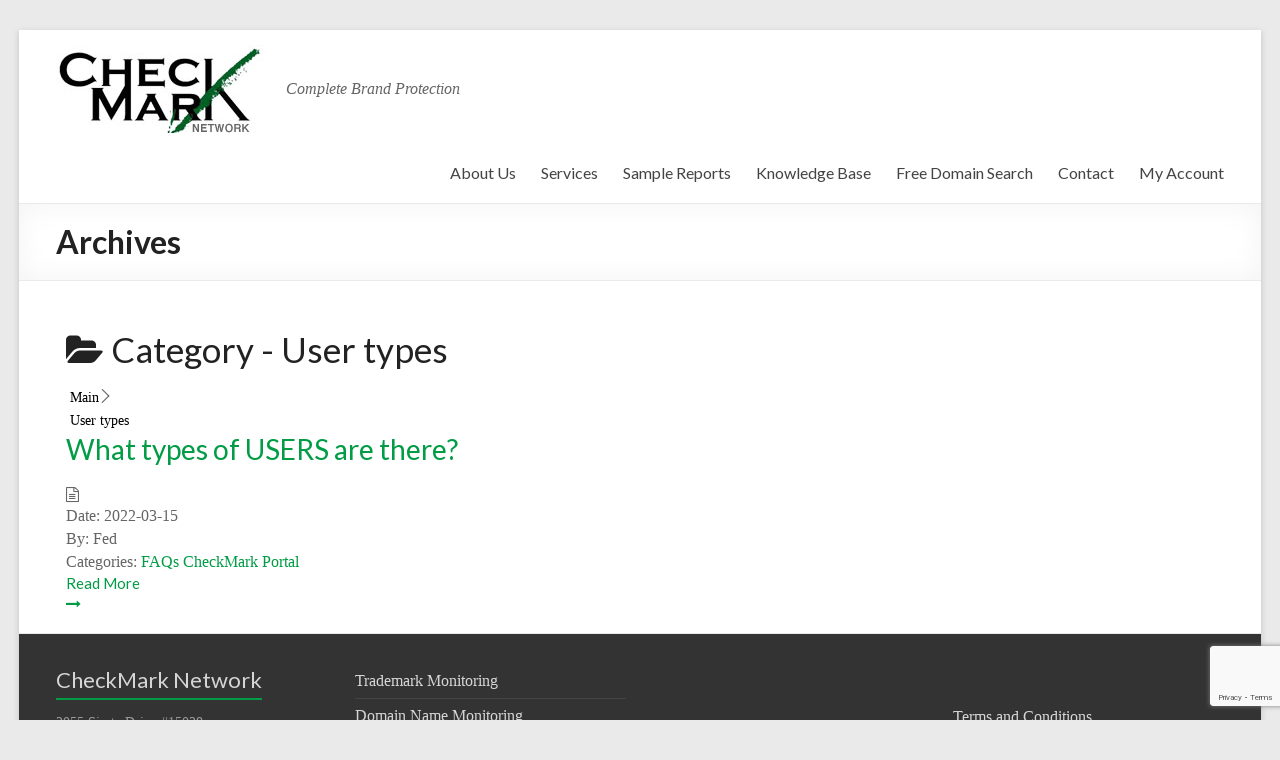

--- FILE ---
content_type: text/html; charset=utf-8
request_url: https://www.google.com/recaptcha/api2/anchor?ar=1&k=6LfqG7IUAAAAACMn26gtHE7-bhLl3x63OHkFkYxo&co=aHR0cHM6Ly93d3cuY2hlY2ttYXJrbmV0d29yay5jb206NDQz&hl=en&v=PoyoqOPhxBO7pBk68S4YbpHZ&size=invisible&anchor-ms=20000&execute-ms=30000&cb=buq3ujjwxjb3
body_size: 48672
content:
<!DOCTYPE HTML><html dir="ltr" lang="en"><head><meta http-equiv="Content-Type" content="text/html; charset=UTF-8">
<meta http-equiv="X-UA-Compatible" content="IE=edge">
<title>reCAPTCHA</title>
<style type="text/css">
/* cyrillic-ext */
@font-face {
  font-family: 'Roboto';
  font-style: normal;
  font-weight: 400;
  font-stretch: 100%;
  src: url(//fonts.gstatic.com/s/roboto/v48/KFO7CnqEu92Fr1ME7kSn66aGLdTylUAMa3GUBHMdazTgWw.woff2) format('woff2');
  unicode-range: U+0460-052F, U+1C80-1C8A, U+20B4, U+2DE0-2DFF, U+A640-A69F, U+FE2E-FE2F;
}
/* cyrillic */
@font-face {
  font-family: 'Roboto';
  font-style: normal;
  font-weight: 400;
  font-stretch: 100%;
  src: url(//fonts.gstatic.com/s/roboto/v48/KFO7CnqEu92Fr1ME7kSn66aGLdTylUAMa3iUBHMdazTgWw.woff2) format('woff2');
  unicode-range: U+0301, U+0400-045F, U+0490-0491, U+04B0-04B1, U+2116;
}
/* greek-ext */
@font-face {
  font-family: 'Roboto';
  font-style: normal;
  font-weight: 400;
  font-stretch: 100%;
  src: url(//fonts.gstatic.com/s/roboto/v48/KFO7CnqEu92Fr1ME7kSn66aGLdTylUAMa3CUBHMdazTgWw.woff2) format('woff2');
  unicode-range: U+1F00-1FFF;
}
/* greek */
@font-face {
  font-family: 'Roboto';
  font-style: normal;
  font-weight: 400;
  font-stretch: 100%;
  src: url(//fonts.gstatic.com/s/roboto/v48/KFO7CnqEu92Fr1ME7kSn66aGLdTylUAMa3-UBHMdazTgWw.woff2) format('woff2');
  unicode-range: U+0370-0377, U+037A-037F, U+0384-038A, U+038C, U+038E-03A1, U+03A3-03FF;
}
/* math */
@font-face {
  font-family: 'Roboto';
  font-style: normal;
  font-weight: 400;
  font-stretch: 100%;
  src: url(//fonts.gstatic.com/s/roboto/v48/KFO7CnqEu92Fr1ME7kSn66aGLdTylUAMawCUBHMdazTgWw.woff2) format('woff2');
  unicode-range: U+0302-0303, U+0305, U+0307-0308, U+0310, U+0312, U+0315, U+031A, U+0326-0327, U+032C, U+032F-0330, U+0332-0333, U+0338, U+033A, U+0346, U+034D, U+0391-03A1, U+03A3-03A9, U+03B1-03C9, U+03D1, U+03D5-03D6, U+03F0-03F1, U+03F4-03F5, U+2016-2017, U+2034-2038, U+203C, U+2040, U+2043, U+2047, U+2050, U+2057, U+205F, U+2070-2071, U+2074-208E, U+2090-209C, U+20D0-20DC, U+20E1, U+20E5-20EF, U+2100-2112, U+2114-2115, U+2117-2121, U+2123-214F, U+2190, U+2192, U+2194-21AE, U+21B0-21E5, U+21F1-21F2, U+21F4-2211, U+2213-2214, U+2216-22FF, U+2308-230B, U+2310, U+2319, U+231C-2321, U+2336-237A, U+237C, U+2395, U+239B-23B7, U+23D0, U+23DC-23E1, U+2474-2475, U+25AF, U+25B3, U+25B7, U+25BD, U+25C1, U+25CA, U+25CC, U+25FB, U+266D-266F, U+27C0-27FF, U+2900-2AFF, U+2B0E-2B11, U+2B30-2B4C, U+2BFE, U+3030, U+FF5B, U+FF5D, U+1D400-1D7FF, U+1EE00-1EEFF;
}
/* symbols */
@font-face {
  font-family: 'Roboto';
  font-style: normal;
  font-weight: 400;
  font-stretch: 100%;
  src: url(//fonts.gstatic.com/s/roboto/v48/KFO7CnqEu92Fr1ME7kSn66aGLdTylUAMaxKUBHMdazTgWw.woff2) format('woff2');
  unicode-range: U+0001-000C, U+000E-001F, U+007F-009F, U+20DD-20E0, U+20E2-20E4, U+2150-218F, U+2190, U+2192, U+2194-2199, U+21AF, U+21E6-21F0, U+21F3, U+2218-2219, U+2299, U+22C4-22C6, U+2300-243F, U+2440-244A, U+2460-24FF, U+25A0-27BF, U+2800-28FF, U+2921-2922, U+2981, U+29BF, U+29EB, U+2B00-2BFF, U+4DC0-4DFF, U+FFF9-FFFB, U+10140-1018E, U+10190-1019C, U+101A0, U+101D0-101FD, U+102E0-102FB, U+10E60-10E7E, U+1D2C0-1D2D3, U+1D2E0-1D37F, U+1F000-1F0FF, U+1F100-1F1AD, U+1F1E6-1F1FF, U+1F30D-1F30F, U+1F315, U+1F31C, U+1F31E, U+1F320-1F32C, U+1F336, U+1F378, U+1F37D, U+1F382, U+1F393-1F39F, U+1F3A7-1F3A8, U+1F3AC-1F3AF, U+1F3C2, U+1F3C4-1F3C6, U+1F3CA-1F3CE, U+1F3D4-1F3E0, U+1F3ED, U+1F3F1-1F3F3, U+1F3F5-1F3F7, U+1F408, U+1F415, U+1F41F, U+1F426, U+1F43F, U+1F441-1F442, U+1F444, U+1F446-1F449, U+1F44C-1F44E, U+1F453, U+1F46A, U+1F47D, U+1F4A3, U+1F4B0, U+1F4B3, U+1F4B9, U+1F4BB, U+1F4BF, U+1F4C8-1F4CB, U+1F4D6, U+1F4DA, U+1F4DF, U+1F4E3-1F4E6, U+1F4EA-1F4ED, U+1F4F7, U+1F4F9-1F4FB, U+1F4FD-1F4FE, U+1F503, U+1F507-1F50B, U+1F50D, U+1F512-1F513, U+1F53E-1F54A, U+1F54F-1F5FA, U+1F610, U+1F650-1F67F, U+1F687, U+1F68D, U+1F691, U+1F694, U+1F698, U+1F6AD, U+1F6B2, U+1F6B9-1F6BA, U+1F6BC, U+1F6C6-1F6CF, U+1F6D3-1F6D7, U+1F6E0-1F6EA, U+1F6F0-1F6F3, U+1F6F7-1F6FC, U+1F700-1F7FF, U+1F800-1F80B, U+1F810-1F847, U+1F850-1F859, U+1F860-1F887, U+1F890-1F8AD, U+1F8B0-1F8BB, U+1F8C0-1F8C1, U+1F900-1F90B, U+1F93B, U+1F946, U+1F984, U+1F996, U+1F9E9, U+1FA00-1FA6F, U+1FA70-1FA7C, U+1FA80-1FA89, U+1FA8F-1FAC6, U+1FACE-1FADC, U+1FADF-1FAE9, U+1FAF0-1FAF8, U+1FB00-1FBFF;
}
/* vietnamese */
@font-face {
  font-family: 'Roboto';
  font-style: normal;
  font-weight: 400;
  font-stretch: 100%;
  src: url(//fonts.gstatic.com/s/roboto/v48/KFO7CnqEu92Fr1ME7kSn66aGLdTylUAMa3OUBHMdazTgWw.woff2) format('woff2');
  unicode-range: U+0102-0103, U+0110-0111, U+0128-0129, U+0168-0169, U+01A0-01A1, U+01AF-01B0, U+0300-0301, U+0303-0304, U+0308-0309, U+0323, U+0329, U+1EA0-1EF9, U+20AB;
}
/* latin-ext */
@font-face {
  font-family: 'Roboto';
  font-style: normal;
  font-weight: 400;
  font-stretch: 100%;
  src: url(//fonts.gstatic.com/s/roboto/v48/KFO7CnqEu92Fr1ME7kSn66aGLdTylUAMa3KUBHMdazTgWw.woff2) format('woff2');
  unicode-range: U+0100-02BA, U+02BD-02C5, U+02C7-02CC, U+02CE-02D7, U+02DD-02FF, U+0304, U+0308, U+0329, U+1D00-1DBF, U+1E00-1E9F, U+1EF2-1EFF, U+2020, U+20A0-20AB, U+20AD-20C0, U+2113, U+2C60-2C7F, U+A720-A7FF;
}
/* latin */
@font-face {
  font-family: 'Roboto';
  font-style: normal;
  font-weight: 400;
  font-stretch: 100%;
  src: url(//fonts.gstatic.com/s/roboto/v48/KFO7CnqEu92Fr1ME7kSn66aGLdTylUAMa3yUBHMdazQ.woff2) format('woff2');
  unicode-range: U+0000-00FF, U+0131, U+0152-0153, U+02BB-02BC, U+02C6, U+02DA, U+02DC, U+0304, U+0308, U+0329, U+2000-206F, U+20AC, U+2122, U+2191, U+2193, U+2212, U+2215, U+FEFF, U+FFFD;
}
/* cyrillic-ext */
@font-face {
  font-family: 'Roboto';
  font-style: normal;
  font-weight: 500;
  font-stretch: 100%;
  src: url(//fonts.gstatic.com/s/roboto/v48/KFO7CnqEu92Fr1ME7kSn66aGLdTylUAMa3GUBHMdazTgWw.woff2) format('woff2');
  unicode-range: U+0460-052F, U+1C80-1C8A, U+20B4, U+2DE0-2DFF, U+A640-A69F, U+FE2E-FE2F;
}
/* cyrillic */
@font-face {
  font-family: 'Roboto';
  font-style: normal;
  font-weight: 500;
  font-stretch: 100%;
  src: url(//fonts.gstatic.com/s/roboto/v48/KFO7CnqEu92Fr1ME7kSn66aGLdTylUAMa3iUBHMdazTgWw.woff2) format('woff2');
  unicode-range: U+0301, U+0400-045F, U+0490-0491, U+04B0-04B1, U+2116;
}
/* greek-ext */
@font-face {
  font-family: 'Roboto';
  font-style: normal;
  font-weight: 500;
  font-stretch: 100%;
  src: url(//fonts.gstatic.com/s/roboto/v48/KFO7CnqEu92Fr1ME7kSn66aGLdTylUAMa3CUBHMdazTgWw.woff2) format('woff2');
  unicode-range: U+1F00-1FFF;
}
/* greek */
@font-face {
  font-family: 'Roboto';
  font-style: normal;
  font-weight: 500;
  font-stretch: 100%;
  src: url(//fonts.gstatic.com/s/roboto/v48/KFO7CnqEu92Fr1ME7kSn66aGLdTylUAMa3-UBHMdazTgWw.woff2) format('woff2');
  unicode-range: U+0370-0377, U+037A-037F, U+0384-038A, U+038C, U+038E-03A1, U+03A3-03FF;
}
/* math */
@font-face {
  font-family: 'Roboto';
  font-style: normal;
  font-weight: 500;
  font-stretch: 100%;
  src: url(//fonts.gstatic.com/s/roboto/v48/KFO7CnqEu92Fr1ME7kSn66aGLdTylUAMawCUBHMdazTgWw.woff2) format('woff2');
  unicode-range: U+0302-0303, U+0305, U+0307-0308, U+0310, U+0312, U+0315, U+031A, U+0326-0327, U+032C, U+032F-0330, U+0332-0333, U+0338, U+033A, U+0346, U+034D, U+0391-03A1, U+03A3-03A9, U+03B1-03C9, U+03D1, U+03D5-03D6, U+03F0-03F1, U+03F4-03F5, U+2016-2017, U+2034-2038, U+203C, U+2040, U+2043, U+2047, U+2050, U+2057, U+205F, U+2070-2071, U+2074-208E, U+2090-209C, U+20D0-20DC, U+20E1, U+20E5-20EF, U+2100-2112, U+2114-2115, U+2117-2121, U+2123-214F, U+2190, U+2192, U+2194-21AE, U+21B0-21E5, U+21F1-21F2, U+21F4-2211, U+2213-2214, U+2216-22FF, U+2308-230B, U+2310, U+2319, U+231C-2321, U+2336-237A, U+237C, U+2395, U+239B-23B7, U+23D0, U+23DC-23E1, U+2474-2475, U+25AF, U+25B3, U+25B7, U+25BD, U+25C1, U+25CA, U+25CC, U+25FB, U+266D-266F, U+27C0-27FF, U+2900-2AFF, U+2B0E-2B11, U+2B30-2B4C, U+2BFE, U+3030, U+FF5B, U+FF5D, U+1D400-1D7FF, U+1EE00-1EEFF;
}
/* symbols */
@font-face {
  font-family: 'Roboto';
  font-style: normal;
  font-weight: 500;
  font-stretch: 100%;
  src: url(//fonts.gstatic.com/s/roboto/v48/KFO7CnqEu92Fr1ME7kSn66aGLdTylUAMaxKUBHMdazTgWw.woff2) format('woff2');
  unicode-range: U+0001-000C, U+000E-001F, U+007F-009F, U+20DD-20E0, U+20E2-20E4, U+2150-218F, U+2190, U+2192, U+2194-2199, U+21AF, U+21E6-21F0, U+21F3, U+2218-2219, U+2299, U+22C4-22C6, U+2300-243F, U+2440-244A, U+2460-24FF, U+25A0-27BF, U+2800-28FF, U+2921-2922, U+2981, U+29BF, U+29EB, U+2B00-2BFF, U+4DC0-4DFF, U+FFF9-FFFB, U+10140-1018E, U+10190-1019C, U+101A0, U+101D0-101FD, U+102E0-102FB, U+10E60-10E7E, U+1D2C0-1D2D3, U+1D2E0-1D37F, U+1F000-1F0FF, U+1F100-1F1AD, U+1F1E6-1F1FF, U+1F30D-1F30F, U+1F315, U+1F31C, U+1F31E, U+1F320-1F32C, U+1F336, U+1F378, U+1F37D, U+1F382, U+1F393-1F39F, U+1F3A7-1F3A8, U+1F3AC-1F3AF, U+1F3C2, U+1F3C4-1F3C6, U+1F3CA-1F3CE, U+1F3D4-1F3E0, U+1F3ED, U+1F3F1-1F3F3, U+1F3F5-1F3F7, U+1F408, U+1F415, U+1F41F, U+1F426, U+1F43F, U+1F441-1F442, U+1F444, U+1F446-1F449, U+1F44C-1F44E, U+1F453, U+1F46A, U+1F47D, U+1F4A3, U+1F4B0, U+1F4B3, U+1F4B9, U+1F4BB, U+1F4BF, U+1F4C8-1F4CB, U+1F4D6, U+1F4DA, U+1F4DF, U+1F4E3-1F4E6, U+1F4EA-1F4ED, U+1F4F7, U+1F4F9-1F4FB, U+1F4FD-1F4FE, U+1F503, U+1F507-1F50B, U+1F50D, U+1F512-1F513, U+1F53E-1F54A, U+1F54F-1F5FA, U+1F610, U+1F650-1F67F, U+1F687, U+1F68D, U+1F691, U+1F694, U+1F698, U+1F6AD, U+1F6B2, U+1F6B9-1F6BA, U+1F6BC, U+1F6C6-1F6CF, U+1F6D3-1F6D7, U+1F6E0-1F6EA, U+1F6F0-1F6F3, U+1F6F7-1F6FC, U+1F700-1F7FF, U+1F800-1F80B, U+1F810-1F847, U+1F850-1F859, U+1F860-1F887, U+1F890-1F8AD, U+1F8B0-1F8BB, U+1F8C0-1F8C1, U+1F900-1F90B, U+1F93B, U+1F946, U+1F984, U+1F996, U+1F9E9, U+1FA00-1FA6F, U+1FA70-1FA7C, U+1FA80-1FA89, U+1FA8F-1FAC6, U+1FACE-1FADC, U+1FADF-1FAE9, U+1FAF0-1FAF8, U+1FB00-1FBFF;
}
/* vietnamese */
@font-face {
  font-family: 'Roboto';
  font-style: normal;
  font-weight: 500;
  font-stretch: 100%;
  src: url(//fonts.gstatic.com/s/roboto/v48/KFO7CnqEu92Fr1ME7kSn66aGLdTylUAMa3OUBHMdazTgWw.woff2) format('woff2');
  unicode-range: U+0102-0103, U+0110-0111, U+0128-0129, U+0168-0169, U+01A0-01A1, U+01AF-01B0, U+0300-0301, U+0303-0304, U+0308-0309, U+0323, U+0329, U+1EA0-1EF9, U+20AB;
}
/* latin-ext */
@font-face {
  font-family: 'Roboto';
  font-style: normal;
  font-weight: 500;
  font-stretch: 100%;
  src: url(//fonts.gstatic.com/s/roboto/v48/KFO7CnqEu92Fr1ME7kSn66aGLdTylUAMa3KUBHMdazTgWw.woff2) format('woff2');
  unicode-range: U+0100-02BA, U+02BD-02C5, U+02C7-02CC, U+02CE-02D7, U+02DD-02FF, U+0304, U+0308, U+0329, U+1D00-1DBF, U+1E00-1E9F, U+1EF2-1EFF, U+2020, U+20A0-20AB, U+20AD-20C0, U+2113, U+2C60-2C7F, U+A720-A7FF;
}
/* latin */
@font-face {
  font-family: 'Roboto';
  font-style: normal;
  font-weight: 500;
  font-stretch: 100%;
  src: url(//fonts.gstatic.com/s/roboto/v48/KFO7CnqEu92Fr1ME7kSn66aGLdTylUAMa3yUBHMdazQ.woff2) format('woff2');
  unicode-range: U+0000-00FF, U+0131, U+0152-0153, U+02BB-02BC, U+02C6, U+02DA, U+02DC, U+0304, U+0308, U+0329, U+2000-206F, U+20AC, U+2122, U+2191, U+2193, U+2212, U+2215, U+FEFF, U+FFFD;
}
/* cyrillic-ext */
@font-face {
  font-family: 'Roboto';
  font-style: normal;
  font-weight: 900;
  font-stretch: 100%;
  src: url(//fonts.gstatic.com/s/roboto/v48/KFO7CnqEu92Fr1ME7kSn66aGLdTylUAMa3GUBHMdazTgWw.woff2) format('woff2');
  unicode-range: U+0460-052F, U+1C80-1C8A, U+20B4, U+2DE0-2DFF, U+A640-A69F, U+FE2E-FE2F;
}
/* cyrillic */
@font-face {
  font-family: 'Roboto';
  font-style: normal;
  font-weight: 900;
  font-stretch: 100%;
  src: url(//fonts.gstatic.com/s/roboto/v48/KFO7CnqEu92Fr1ME7kSn66aGLdTylUAMa3iUBHMdazTgWw.woff2) format('woff2');
  unicode-range: U+0301, U+0400-045F, U+0490-0491, U+04B0-04B1, U+2116;
}
/* greek-ext */
@font-face {
  font-family: 'Roboto';
  font-style: normal;
  font-weight: 900;
  font-stretch: 100%;
  src: url(//fonts.gstatic.com/s/roboto/v48/KFO7CnqEu92Fr1ME7kSn66aGLdTylUAMa3CUBHMdazTgWw.woff2) format('woff2');
  unicode-range: U+1F00-1FFF;
}
/* greek */
@font-face {
  font-family: 'Roboto';
  font-style: normal;
  font-weight: 900;
  font-stretch: 100%;
  src: url(//fonts.gstatic.com/s/roboto/v48/KFO7CnqEu92Fr1ME7kSn66aGLdTylUAMa3-UBHMdazTgWw.woff2) format('woff2');
  unicode-range: U+0370-0377, U+037A-037F, U+0384-038A, U+038C, U+038E-03A1, U+03A3-03FF;
}
/* math */
@font-face {
  font-family: 'Roboto';
  font-style: normal;
  font-weight: 900;
  font-stretch: 100%;
  src: url(//fonts.gstatic.com/s/roboto/v48/KFO7CnqEu92Fr1ME7kSn66aGLdTylUAMawCUBHMdazTgWw.woff2) format('woff2');
  unicode-range: U+0302-0303, U+0305, U+0307-0308, U+0310, U+0312, U+0315, U+031A, U+0326-0327, U+032C, U+032F-0330, U+0332-0333, U+0338, U+033A, U+0346, U+034D, U+0391-03A1, U+03A3-03A9, U+03B1-03C9, U+03D1, U+03D5-03D6, U+03F0-03F1, U+03F4-03F5, U+2016-2017, U+2034-2038, U+203C, U+2040, U+2043, U+2047, U+2050, U+2057, U+205F, U+2070-2071, U+2074-208E, U+2090-209C, U+20D0-20DC, U+20E1, U+20E5-20EF, U+2100-2112, U+2114-2115, U+2117-2121, U+2123-214F, U+2190, U+2192, U+2194-21AE, U+21B0-21E5, U+21F1-21F2, U+21F4-2211, U+2213-2214, U+2216-22FF, U+2308-230B, U+2310, U+2319, U+231C-2321, U+2336-237A, U+237C, U+2395, U+239B-23B7, U+23D0, U+23DC-23E1, U+2474-2475, U+25AF, U+25B3, U+25B7, U+25BD, U+25C1, U+25CA, U+25CC, U+25FB, U+266D-266F, U+27C0-27FF, U+2900-2AFF, U+2B0E-2B11, U+2B30-2B4C, U+2BFE, U+3030, U+FF5B, U+FF5D, U+1D400-1D7FF, U+1EE00-1EEFF;
}
/* symbols */
@font-face {
  font-family: 'Roboto';
  font-style: normal;
  font-weight: 900;
  font-stretch: 100%;
  src: url(//fonts.gstatic.com/s/roboto/v48/KFO7CnqEu92Fr1ME7kSn66aGLdTylUAMaxKUBHMdazTgWw.woff2) format('woff2');
  unicode-range: U+0001-000C, U+000E-001F, U+007F-009F, U+20DD-20E0, U+20E2-20E4, U+2150-218F, U+2190, U+2192, U+2194-2199, U+21AF, U+21E6-21F0, U+21F3, U+2218-2219, U+2299, U+22C4-22C6, U+2300-243F, U+2440-244A, U+2460-24FF, U+25A0-27BF, U+2800-28FF, U+2921-2922, U+2981, U+29BF, U+29EB, U+2B00-2BFF, U+4DC0-4DFF, U+FFF9-FFFB, U+10140-1018E, U+10190-1019C, U+101A0, U+101D0-101FD, U+102E0-102FB, U+10E60-10E7E, U+1D2C0-1D2D3, U+1D2E0-1D37F, U+1F000-1F0FF, U+1F100-1F1AD, U+1F1E6-1F1FF, U+1F30D-1F30F, U+1F315, U+1F31C, U+1F31E, U+1F320-1F32C, U+1F336, U+1F378, U+1F37D, U+1F382, U+1F393-1F39F, U+1F3A7-1F3A8, U+1F3AC-1F3AF, U+1F3C2, U+1F3C4-1F3C6, U+1F3CA-1F3CE, U+1F3D4-1F3E0, U+1F3ED, U+1F3F1-1F3F3, U+1F3F5-1F3F7, U+1F408, U+1F415, U+1F41F, U+1F426, U+1F43F, U+1F441-1F442, U+1F444, U+1F446-1F449, U+1F44C-1F44E, U+1F453, U+1F46A, U+1F47D, U+1F4A3, U+1F4B0, U+1F4B3, U+1F4B9, U+1F4BB, U+1F4BF, U+1F4C8-1F4CB, U+1F4D6, U+1F4DA, U+1F4DF, U+1F4E3-1F4E6, U+1F4EA-1F4ED, U+1F4F7, U+1F4F9-1F4FB, U+1F4FD-1F4FE, U+1F503, U+1F507-1F50B, U+1F50D, U+1F512-1F513, U+1F53E-1F54A, U+1F54F-1F5FA, U+1F610, U+1F650-1F67F, U+1F687, U+1F68D, U+1F691, U+1F694, U+1F698, U+1F6AD, U+1F6B2, U+1F6B9-1F6BA, U+1F6BC, U+1F6C6-1F6CF, U+1F6D3-1F6D7, U+1F6E0-1F6EA, U+1F6F0-1F6F3, U+1F6F7-1F6FC, U+1F700-1F7FF, U+1F800-1F80B, U+1F810-1F847, U+1F850-1F859, U+1F860-1F887, U+1F890-1F8AD, U+1F8B0-1F8BB, U+1F8C0-1F8C1, U+1F900-1F90B, U+1F93B, U+1F946, U+1F984, U+1F996, U+1F9E9, U+1FA00-1FA6F, U+1FA70-1FA7C, U+1FA80-1FA89, U+1FA8F-1FAC6, U+1FACE-1FADC, U+1FADF-1FAE9, U+1FAF0-1FAF8, U+1FB00-1FBFF;
}
/* vietnamese */
@font-face {
  font-family: 'Roboto';
  font-style: normal;
  font-weight: 900;
  font-stretch: 100%;
  src: url(//fonts.gstatic.com/s/roboto/v48/KFO7CnqEu92Fr1ME7kSn66aGLdTylUAMa3OUBHMdazTgWw.woff2) format('woff2');
  unicode-range: U+0102-0103, U+0110-0111, U+0128-0129, U+0168-0169, U+01A0-01A1, U+01AF-01B0, U+0300-0301, U+0303-0304, U+0308-0309, U+0323, U+0329, U+1EA0-1EF9, U+20AB;
}
/* latin-ext */
@font-face {
  font-family: 'Roboto';
  font-style: normal;
  font-weight: 900;
  font-stretch: 100%;
  src: url(//fonts.gstatic.com/s/roboto/v48/KFO7CnqEu92Fr1ME7kSn66aGLdTylUAMa3KUBHMdazTgWw.woff2) format('woff2');
  unicode-range: U+0100-02BA, U+02BD-02C5, U+02C7-02CC, U+02CE-02D7, U+02DD-02FF, U+0304, U+0308, U+0329, U+1D00-1DBF, U+1E00-1E9F, U+1EF2-1EFF, U+2020, U+20A0-20AB, U+20AD-20C0, U+2113, U+2C60-2C7F, U+A720-A7FF;
}
/* latin */
@font-face {
  font-family: 'Roboto';
  font-style: normal;
  font-weight: 900;
  font-stretch: 100%;
  src: url(//fonts.gstatic.com/s/roboto/v48/KFO7CnqEu92Fr1ME7kSn66aGLdTylUAMa3yUBHMdazQ.woff2) format('woff2');
  unicode-range: U+0000-00FF, U+0131, U+0152-0153, U+02BB-02BC, U+02C6, U+02DA, U+02DC, U+0304, U+0308, U+0329, U+2000-206F, U+20AC, U+2122, U+2191, U+2193, U+2212, U+2215, U+FEFF, U+FFFD;
}

</style>
<link rel="stylesheet" type="text/css" href="https://www.gstatic.com/recaptcha/releases/PoyoqOPhxBO7pBk68S4YbpHZ/styles__ltr.css">
<script nonce="-gvnNM0sWZ2LJOsrj5OoVQ" type="text/javascript">window['__recaptcha_api'] = 'https://www.google.com/recaptcha/api2/';</script>
<script type="text/javascript" src="https://www.gstatic.com/recaptcha/releases/PoyoqOPhxBO7pBk68S4YbpHZ/recaptcha__en.js" nonce="-gvnNM0sWZ2LJOsrj5OoVQ">
      
    </script></head>
<body><div id="rc-anchor-alert" class="rc-anchor-alert"></div>
<input type="hidden" id="recaptcha-token" value="[base64]">
<script type="text/javascript" nonce="-gvnNM0sWZ2LJOsrj5OoVQ">
      recaptcha.anchor.Main.init("[\x22ainput\x22,[\x22bgdata\x22,\x22\x22,\[base64]/[base64]/[base64]/bmV3IHJbeF0oY1swXSk6RT09Mj9uZXcgclt4XShjWzBdLGNbMV0pOkU9PTM/bmV3IHJbeF0oY1swXSxjWzFdLGNbMl0pOkU9PTQ/[base64]/[base64]/[base64]/[base64]/[base64]/[base64]/[base64]/[base64]\x22,\[base64]\\u003d\x22,\x22GMO9ISc5wp01w71CwonCuRnDihLCrsOJRUxQZ8OXSQ/DoHgnOF0AwoHDtsOiFT16WcKve8Kgw5I2w6jDoMOWw4BMICUYC0p/H8OgdcK9eMO/GRHDtkrDlnzCjndOCDkxwq9wPkDDtE0iLsKVwqc1QsKyw4R5wo90w5fCmcKpwqLDhR/Ds1PCvxdlw7J8wrDDmcOww5vCnzkZwq3DkU7CpcKIw6E/w7bCtXfCpQ5EQ3waNTPCucK1wrpewrfDhgLDg8O4wp4Uw7XDrsKNNcKmE8OnGTLCpTYsw5DCvcOjwoHDuMOmAsO5KwsDwqdxC1rDh8OTwqF8w4zDi03DomfCrMO9ZsOtw6A7w4xYek7Ctk/DozNXfzjCmGHDtsK5MyrDnWRWw5LCk8Oyw7rCjmVBw4pRAG/[base64]/CncOmwozDisKwBsOBw7XDmcKbbkLCmMORw5TCi8K2woBuR8OYwpTCv2/DvzPCosOaw6XDkUrDg2w8CGwKw6EQFcOyKsK5w5NNw6g9wqfDisOUw5kXw7HDnHkVw6obeMK+PzvDhg5Ew6hXwqprRxXDthQ2wo4BcMOAwrotCsORwpA1w6FbSsKCQX4nHcKBFMKdUFggw6R/eXXDosORFcK/[base64]/[base64]/CkhjCm3R6dgQ4w7fCkSYTwrzCtcO/[base64]/wrHDiMKsw75MJAzDv8KhccK2M8K5f8OjGMKoVsKCSxppVSzCuHHCtMOXYE/Ci8KDw5LCucOFw7TChS3CsxdEw7/[base64]/CkcO/wrwxw4LDjsO2AcObwpsJwoPCihRpwpTDh0XClgRGw4Rmw7x+YsKhc8OtVcKOwrVHw5PCvWhfwrTDrAVGw680wo96J8OSw6AKP8KcH8KxwpFcCsK5L3bCjhfCjMKfw4seAcO/w53DpH7Dv8KHdMOxPcKNwooqERtxwrdzw7TCi8OLwpYYw4hRNXUkKQnCsMKNcMKBw6nCncKmw6YTwockDcKZN3fCucK3w6fCjMOHwrI1KcKAfxnClcKywpXDjXNmI8K8HCzDil7Cg8OoKEkVw7RmO8OfwrnCiFl1J01HwrjCuDDDu8KIw73CqD/CssOnJBnDu1IOw5liw7TCrXbDoMO1wpLCpsK5THoLJsOKcl8Sw6LDu8OHZQsUw448wprCmMKsSXIeA8OlwpsPCMKQFh8Dw7rDksO9wqZlZ8OzQ8K0woYPw58oTMOaw7Udw6nClsOYGmDCjcKPw69MwrVJw5DCjsKwDlFtIMO/KMKBKFjDhyrDhsK8wockwoFJwo3CqXIIVnXCscKawqzDkMKuw4XChAAKNm0sw6Ezw6TClVNRJlnCl1XDlsOww6TCjRXCsMOmLWDCusKeaT7DocOCw6QWVcOAw7bCsW3DscOTI8KmQsO7wqPDjVfCr8KEaMODw5LDvS1pw6J+XsO9wp/DsGovwrg4wo7CvWjDhQoxw63DlkLDjgYhMMKgFgLCj01VA8KAH3MwLsKQNsK1bDHCoy7DpcO4FmN2w7l+wr8xJMKQw4LCgsK4ZUnCpcOUw6wvw5ElwqxpcyzCh8OBwq4hwoHDoQvCtx3CjMKsJcKuTX4/cWtCwrTDshMxw5jDk8KKwpzDiwxxL2/Ck8ORH8KEwpIRXEIpcsKmHMOhKwtBblrDk8O5W15dwqpswrAiB8Kvw6HDqcKlMcOUw50qasOewqXCr0bDrA1tGWlONcOQwqsVwphVb1NUw5fCoVTCtsOWI8ODfx/[base64]/Cu8KKwqXDgy1gAi/CiUzCnkIHQCh6wrQxdMKWFXBUw7XDuwzCrn/DmMOkLMOqw6EOX8Kbw5DCuDnDrXcww77Cp8OiJHcTw4/CjgF8Z8O0E3fDgMO/[base64]/[base64]/J8Okw7Uow6liRifCk8K3TiTDt13DokXDlsOrJMOwwo1JwpLDqTMXNE4ywpJew7AqN8KzJUTCsBI9YjDDq8KNw51IZsKMUMK+woA5RsODw5lISiE4w4PDjcOfZ3/Dm8ORw5jDj8K3UCBKw5VgVzNfHAvDnh93CGNaw7HDsgwFK0VoccKGw7/[base64]/[base64]/cwkVw5gbd8K9wqDDvls4w5jCi20OPBPDo8O7wq7ChMOawoY2wo3DiCkVwqTCrMOCMMKDwq8TwrjDoiPDvsOVKCgyHsK1wq1LQDYbwpMyZFBDCMOKJ8K2w5TDkcOBVyJ5Z2oxJMKJw5BiwoJPHA7CuxMBw6zDsUgqw6oKw6/Cg1kneHXCncOZw4xdKsOXwpbDj2/DlMOSwp3DmcOXV8OVw4TCqmQSwrJXXcKxwrnDuMOMGU8/w4rDmmDCisOzBhvDjMOOwoHDscOowrrDrRjDpcKaw6TCpXReRFEme2NpTMK1ZmwaTF13Bw/CvzXCnkRpwpTDhg49NcORw5AEw6HCkDjDmF/DmcKLw6pANxQGcsO6cj/CkcOVCSPDnMOcw7BLwrwEO8Osw5hEV8OxLAYiRcOuwrXCqjciw5/CgRbDhzLChy7Cn8O7w5UnwonCoSnDiBJow5M/wpzDnMOowoYOSGjCi8OYVwstEW90w61eHSnDo8OpAsKRGGd/wox+wrdzOsKZbsO5w7LDpcK5w4nCvA4jYcKUNTzCtGZPGwMIwpk4Wm4NDsKdMnxBbllXXFJZVSE3PMOdJyNtwoPDoHDDqsKZw70ow5/DoDvDhDh2XsK+w5fCmUgXVcOjEm3Cp8K0wokew5fCkXMvworCkMONw5rDvMOGDsKrwofDnVVPEcOdwrVxwpUGwppPIGUePWAtOsO9wp/DgcO3MsOcw7DCsVdUwr7CiXgqw6hLwoIpw5UYfsObJcOywoocR8OEwo0+FQlMwrp1M3saw6UsCcOLwp/[base64]/[base64]/[base64]/Cn8KqOsKQwoDDscKUD8K2NjjDq8OzwpJWwrrDvMK/wq7Dr8KZTsONDg0kw50Lb8K3YMOSMCoGwp0LOg3DqBYPNls9w6LCisK7wqFewrTDkcOmBBvCrRHCk8KIE8O1w5vChHXCksOIEsONOsOFRnZxw4QKbMKrI8OvG8Kaw7LDgw/DrMKYw4s0OMOhOl/CoWdUwoFNUsOOGx1oW8O/woFbY37CplnDlH/CjATCi2gdwrMLw4HCnyvCiyoQwqhzw53ChE/[base64]/[base64]/wpJ7w5DCgsOWw75dFMKMYsOUw77Du8KzecK3w6TCv1XCsn/DuzHCgxNww55cYsOSw7NhbG8BwpPDk3VpcBXDhxLCjMOuSkJ7w4rCiSvDhmsaw45Yw5XClMOcwqZgeMK5J8ODWcOVw701worCtDUrD8KhNMKjw5/CmMKHwoPDjMOsccOqw6rCocOUw6vChsKbw6ADwq9GQCkcP8Kuw4HDq8OrA1J0AlsGw64INhXCkcORG8Ogw7zClcKww4XDjcOKBMOFIzTDtcKTNsOrXT/[base64]/DuA9wJUXCrEZSwo/CgxzCssKZwr3CsjrCh8Oww6xnw4wywpNWwqXDlMOPw6/CsiBlMCRsajNCwp3DuMOXwoXCpsKAw4nDuW7CuUY3QQ9VBcKIO1fDujE5w4vCscOaIMOnw4QHQ8K/woLCmcKswqEiw7/Dq8ORw6/Dm8O4YMOYeA7CrcK7w7rCnTfDhRjDtcKZwrzDl359woQ1w7ppwoPDksO7X1VfXC/DicK9KQzCssKqw6DDqkkew5XDl1vDpcK0wpbCuxHCqDdtX1sOw5DCtEfCuWVqb8O/[base64]/DvcKxJ2cDMBF8wqPCuhVtwrvCi8KIAAXDvMK/w5/DshDDgjrClcOXwqPCk8K+wpoNVsO9w4nCqUTCjATCriTCpX8+wr0wwrHDqUjDnkEgR8KfOcKqwqJIw792JyPCrwpKwpFVDcKOMwtKw4kRwq9Jwq1Bw6zDjsOWwp7Dp8KCwop6w4pbw6bDpsKFez7CvsO6DcOJwqYQUsKGUlwWw71bw5vCgcKaJRd+wpgqw5/CuWJ1w78SOAhaLsKrGBXChMOFwq/DqX7Cojk/[base64]/DhFHCskDCj1PCtyMfW2DDpMKTw6HDosKNwp/Ct39eV2jCk0FHDMKbw6jCsMOwwprCrifCjBARCRc4E144V33DhBPDisK9wpfDlcO6BMOEwp7Dm8O3Q1XDjlTDgU7DucO1GsKcwrnDmsKQwrPCv8KzMGZUw7tvw4bCggxjwqjDp8OOw4w/wrxJwpzCo8KhZgLDrgPDs8O4wpAww6AXZcOfw5jCkFbDq8KAw7DDgsOZVSXDsMOYw5jDhjbDrMK6YG3Dil5bw4nDoMOrwqU/[base64]/RsO6wqcXw6E7w4fCo8OXOiFOLn7Cm8KYw4fDkH7DusOgQcKyDcOPXBzCqcKQbsOzA8KJYTTDlBgHTEbCssOmD8K7w6HDssK0N8Ouw6Quw7ECwpbDpi5fOCrDiW/CvjxoHsOcScKJXcOyMsK2IsKOwrgvw4vDnS7DjcObTMOyw6HCuE3CjcK9w6IwQxUFw4s6w53CkhvCrUzDujRrE8OLMsOXw5EBGcKhw6Q/[base64]/CuMKQwrZow6XCiFXDrEzCsMKawrTCp8O1wpnCt8O1wrPClMKeTV0OAMKtw6BIwrE9bULCpEfClcKpwr/[base64]/[base64]/DoQ/DmXAwHsO8w4bDr8OsMzjCrMKyf8OdwqoOXEPDtVkHw6LDjX0tw6J0wpNywoHCqsKVwo3DqVIIwo7DsS0KGsKIEhI0c8OfHEpkw587w6I+CibDlkLCkMOlw5NFw7vDvMONw4wcw40hw7V+wp3ChsORcsOMOhpOFT/DiMKsw6oLw7zDmsKVwqllYAd6BEADw4ZRTcOTw7MtQMKraS1qw5zCtsOow7jDo0Fkw7sWwpLCkCPDiz1hIcKrw6jDnsKJwp9yMQjDsynDg8K5woVvwqI9w7RuwoY0w48OY0rClWpZZBMGN8OQbHnDlcOlDU/[base64]/CnXMYF8OiwrzDlsOKwrt/wqUfKEIBbGTCgAnDvmvDi0DCtsKWPcKCwp/DvwrCs3ofw7ElA8K8FXfCssKew57CicKIIsK7ehpswpVCwodgw4FOwpwdbcKKByUTay1dSMOmClTCosKRw6lfwp/DmAggw6AkwrsQwrcNCzBrIxwVAcKybVDCsXbDosKeWHRwwp3DtsO6w5IAwr3Dk1QdSAkow5HCnsKaC8OaNsKLwrVXZ17DuSPCkGkqwpAwFsKbw7LDkcKfL8K/W3rDk8KMHcOKKsODHE7CqMOSw7XCpxrCqhREwolyRsOvwoISw43CicOwGzTCmsOjwoMlKRp8w4EUYA9kwphkZ8O7w4nDh8OuR1AuCCLDqcKdw6/DpkXCn8OiCcKABmHDisKgKVLCmBNLNwFsRsKQwo/[base64]/[base64]/DqcOiw7N1wqvDjsK6e8O9X8OXNVfCtEjDpEPCris7wqTDlMKNw5c/wrDDuMKMccOCw7Utw7vCl8O/[base64]/[base64]/[base64]/DsxbDrnAzw5kiAXvDj2Yfw4vCrF3DnxrCvsOgw5/CtcKCUcOHw75hwoEaT1dNGEt4w4dlw4nDtF3Ck8Onw4zDp8KVwpbDsMK5aAZ+P2E4CWAkG3PDl8OSwo8hw5MIDsKhfcKVw5HCm8ONRcO2wrnCsCoXRMOWUk3CpVF6w53DtgXCtW89Z8Oew6Ahw73CiHZlKz/DiMO2w4cdUMK5w7vDucOza8OmwqdaXhbCqHvCmRJ1w6nCnVVWAMKQGXjDhFtEw7pzb8K8IMKiCsKPRGcvwpU2wqtTw5Y/w5BNw5DCkCg3SisjNMKawq1tCsObwrbDocOSK8OZw7rDjXZpE8OMScOmc3rCoHknwqhAw6TDollSSRd6w7TCpVYOwptZO8OhCMOKGiwPHjJGwp/[base64]/w43CoMKfwrDCocO3Y8KNC8Ofwq5mwoHDtsKuwqVQw6nCrD9ZZsKYDsOMYGTCrsK0P3PCiMOMw68aw5Rlw6MtPsOBRMKfw78yw7vCgXHCkMKLw4zClMKvNwcBwogsV8KYeMKzZcKcdsOOIDjCkTEwwp/Dq8ONwpnCiklsScKWX2gQQ8OHw45ywoBeG0DDjAZ/w4NpwonCtsK3w7MEK8OrwrrCr8OfHGTCscKNw6s+w7tKw6UwP8KGw7NAwplXNAfDqTbClMKQw7cBw4Ynw5/Cr8KuOcKjcxfDoMOkNMOeD13CisKBIADCpVRzRTvDsxrDuXkaQsOHPcKkwrvDisKUOcKywroZw4AsdTY1wqU9w5TCuMOQcMKvwpYjwo4ZPsKYwqfCocOLwrEQNcKxw6B0wrHCjl3CpcORw6bDhsKpw5Z/JcOcVsKTwrLCrQDCo8KowrMQEg8SWVPCq8OnZlE0CMKobWzCicOBw6DDsz8tw6vDmVTCtgLCnD9pEMKPwrXCmm9rw4/Cp3xAwrrCmmrClsKGBFs/[base64]/Cp3ZUFVnClMKWLsOyB0TCrFnCrBN5w6vCl2ZDBcKnw4hNfDDDtMO2wrzCgsKVw5jDt8Ova8OST8K4FcO+e8Ouwo1Zb8KqfjMZwrrDp3TDsMKfSsOUw6kaQcO1W8OFw49Uw6kawprCg8KbBB3DpDvDjQ0Iwq/DikrCisO8TcOswqQMSsKcBS17w74TYcOkKA4DX2VYwq7CvcKCw7vDnHICWMKSwqRjDFDDrTI4dsOhSMKpwr9Ow6ZCw4JkwpLDvMKUTsOdVMKmwpLDixbDl1wYwrbCpcK2LcOpZMOZZcOLYcOLGsKea8O8DQVeVcOFOhhnNk4pwrNGHcOGw4vCm8OPwoHCuWDDkW/DuMOhC8KuW1lSwog2EzpUK8Kow7FWLsOyw4zDrsOpMFN8QMKMwpLDoEQuwoDDgx/DvXJ5w7VTB3grw4/CqTZxcnvDrjllw6/DtnbCjVolw4pELMOXw6/DhRfDrMKqw6oDw6/Dt0wXw5MVQcO9I8OVAsOBBVbDqgoBVA8JQsKEHhNpw5DCjn7Ch8Onw5zCtcOECjE0w71+w41heEQrw6XDrgzCjMKYb3LCsCvDkFzCnMKgQGQnFmhDwpbCn8O3FsKNwp/[base64]/CsKkw4pGJcO6IQMawqnDqwMWbmAjJhvDjmXDvD5WIxzCmsOEwqRYWsKkf0F/w45oAMOvwq9/w4DCsCwbY8KpwphlWsKfwo8tfklIw6sVwpocwp7DhcKEw4rDvSAhw4FcwpXDoABoVsO/wrIsVMK5eBXCnWvCtxlKYsKYHmTDgFQ3BsKnN8Oaw6bCqBTDv00qwrwNwo9Ow61owoPDusOow6DCh8K0QQLCnQ4YWmp3OhIKwoBEw5ofwptIwogjOiPDpS3Ch8KJw5gVw699wpTChB8mwpXCo2fDmcOJw4/DunHCuk/CtMOeRmJ5fMKUw5xXwrvDpsO2wr8qw6Vhw4t0G8ONw7HDpcOTEWLDn8K0wqtxw7fCiigew4zCjMKiCHdgV0zDt2QSXcOkW0TDnsOVwrjChDPCpcKLw4jCj8KVw4E3UMObNMKDEcOlw7nDil5vw4dDwoPCsTolLMK7NMKSQjrDo0AVJcKLwr/[base64]/[base64]/L8KMccOVw7LDtcK5wpUywq7Dpkw3w5nDisKtw79eGcOqCcK9KHbCksOCXcKEwoJZB10gHMKtwoccw6EhOMKTc8Kgw6/[base64]/N8KSH3lkwoHDjCQHFMKWw67ClwgAdV7CmCxhwrhWKsKIGT7DscOxA8KZR2p7SSMCP8OkJQbCv8OVwrALP3wywp7Cn0Juw6XDrcKTaAURczJ/w5E9wqDCq8KewpbCqBPCqMOgDMO7w4jDiBnDiy3DqiVZM8OuXD/CnsKAfMOEwokIwp/ChCbCk8KuwpN6w7JDwoPCmiZUGsK5WF0qwrQUw7sEwr7CuiwMacKBw4BKwq/Dv8OXwobCkAkbU2bDnMKiwrk5w4nCpQBjVMOcLcKYw7Nxw5sqQybDgcOJwqbDpz5vw7nCvl40w4/DlRN7wr/Di0d/wqdJDDTCrXTDjcK1wozCosK6w6kKwobCtsOeDXHDosORRMKRwr9TwooFw4HCuxoOwr8kwovDhS9Nw7bDm8OUwr8BaiTDs1ghw7HCjAPDtVHCssO3PMKkaMK7wr/[base64]/Dq8KtfcKsw7jCsMKgYlbCi8KIeiPDqMK6KiccIsK3RcO/wrrDmz/DgcKrw7/DiMOjwpXDnn5PNyQdwo8jcRPDk8Kbw7s/w6IMw6kwwq/[base64]/DuzpZw5ccwrbCmQDCgcKXw6XDksOFK8K0w6AJwqs/ORNjQsO5w6gcwpfCvsKMwqrCoE7DnMOBDAImRMK0Ajx/[base64]/MEDCsMKlwr9PwozCucOVw4kEWVvDuHnCpz5Iw5cBwrA2BAwKw7VwQ23Dl0kiwrnDp8OXcEtOwrBDwpQKwobDk0PCtTzCkMKbw6jDpsKiAzdoU8KvwrnDpSDDkT44BMKPFsOJw5dXNsOtwqTDjMKCw6fDssOHKCFmdwPDu1HCkcOswoPCiFYQw67Cs8KdI0/CpsOIBMOQNsKOwpbDsSPDrXtGam3CmE0aw4zCuQI4JsKlH8KHN2HClFDDlEcQesKjGMOpwpLCnVYzw7HCmcKBw4pdDQLDgW1OHCPDlRZmwpfDv3bComPCvDAKwoEqwqnCpVdTPRZQdMKiDFMjb8O+wrsMwqJjw6gIwoMOSj/DqiZbCsOvc8KJw5/CkMOJw6fCv1YnaMOxw6YjWcORDRs0WFMwwogQwo1ew6/[base64]/[base64]/DhMKZFX7Dsk/DglN6PMKhw7PDi8Kbw4rCvBwwwqjCm8KfbMOhwohEKR3CnMO2MFkZw7fCtjbDvidfwo5rHWh+Sn/Dg1XCpsK5QiXCjsKKwpMkZsOGwrzDucORw5LCjMKZwr/CiHLCtXTDlcOCaHXChcOEVB3DksOxworCsHvCg8KpEiXCksK/OMKfw47CpA/DkRp3w5sBaULDgsOFV8KCcsOtecOVAMK5wqkCcnTCjRrDqcKpBsKKw53DtRHCkEB9wrzCk8KNw4XCosKLOHfCjcO2w6dPM0DCncOtPUpkF0LCh8OLERM6ZsOPP8KbbMKaw6rDt8OIbcOcYsORwp0GDVHCoMKmwoLCi8Oawo4vwp/CsC57CcOYJW/CjcKySHFYw4wRwoFsXsKIw78QwqBLwqvCuh/DpsOkb8Oxw5FLw6E+w7zCjDxzw4TDtn/DhcKcwoBDMBZTwpvCimhOwqArecO3w5/Dq0s8w57CmsKZPMKOWiXClTrDtGJPw4IvwoI/A8KGbURdw7/CtcOBwrvCsMO4wq7DqcOQGMKvZ8Kfw6bDr8Kfwo/DucKcJsOGwp0GwoF1fMO2w7TCr8O6w5zDscKdw7vCrAhsw4/ClkBDTArCszTChC1WwqPCrcOZesOQw7/DpsKgw4xTcUPCijvCncK3wrXChB04w6MbWsOAwqTCtMOxw63DkcK6AcOgXMKKw5nDqsOqw6DCqATCrWUDw5/CgQnCh1FEw5HCsRBQwrHDlkZxwpbCoG7DvmzDtsKSG8OHB8KecMOzw4sswobCj3DCncOrwqo3wpJcYAoBwrIbPi9zwqAWw5RSwrYZw4HCk8OPQcOBwpfDhsKoB8O8YXJMIMKGBz/Dm03DiBPCrcKBW8OrOcK6wrU/w7HCjUbCpsKtw6bDncO9OWZMwpcXwpnDnMKAwqY5GWAHW8KvflPCo8OURA/[base64]/f8ORw43CrihGdMK8wpQSO13Dq8OlwrXDp3nDncKmKnbDsQzCnzdiRcOJWxvDvsO7w5kxwojDthkCLWYfG8ORwp9JXMKVw4scWn/Cq8KqWlTDhsKZw44Tw5HDjMKbw5FSYi4jw6rCvj1Qw4twUTwBw4LDnsKjw6LDs8KwwoAWw4HCgxIuw6HCicOPE8ODw4BMUcKeDj/CrVTCrcKSw4PDv3NDW8Kow4EMAy0kQmXCtMO8YVXCgMKzwqdcw7s/UVnCk0VdwqLCqsKNw7jCrsO6w6FFS1saDkc/XzbCocOqCBlkwo/[base64]/Ck1rDmX0dw6ZAw47CgMOvwqoaw6PDoTFJMDM2w4zDpMKvw53CjnvDpRnCiMOwwplNw4XCsCJDw7vChz/DtMO5w4TDuRtfwqoVw4Akw6DDjH3CqW7DkULCt8K5b0/DusKqwrXDsEN2wpkvPMKxwqp6CcK3d8Ocw4vCn8OqKQ/[base64]/[base64]/DrWPDliwzbUAAY1M/wpZywpTClsO0wqPDjMKtacKmw7Ejwos5w6ARwp3DhMOkwpLDnMK9bcOLLDVmWnZXDMOBw495wqBww5YHw6PDkB4rP0UPbcOYMsKFSg/CmcOIRT1JwovCscKUwqfCvk3ChmLCnMOsw4jCisK1w68ZwqvDvcOowovCrjVgEsK6wojDr8O5w7k5ZsOow7jCosOfwo44L8OgH3/[base64]/C2jCrcOsJH51EMOuw6LCjALDgcORP0A9wrzDnWnCssO2wqXDpMOxXCXDisKtw6HCsXTCugNYw6XDrcKxwp09w5Yxwp/CrsK4wpjDrXLDssKowqrCiFp6wq93w58sw6rDtcKeS8Kmw5EqO8OzUcK0SjzCg8KOwqIew5vCl3nCpDo8fjTCmx4twrLCkw9raQHDgnLCpcOiG8OMwr84PwXDv8KLaVhjw4vDvMOtw4bCv8OnTcKxwrcfa0HCtsKOXUdmwqnCj3rCkMOgw6vDhX/[base64]/[base64]/[base64]/DqT7DtsOIw4dxwoZvw6/CmcK0woLChsO9f2XCqsK3w7JZRiA7wpp2PsKiasKAIsKcwqRowp3DocOFw6JZXcKPwp3Dlw58wrfDo8OMcsKMwoYNb8OtY8KaIcO0T8Ofwp3Drn7CsMO/a8K/c0bChzvDngsYwr1LwprCrEPCpmnCgcOLUsOxMRbDpcO+L8KHUsOWaDTCn8O0wrPDgVlWGsO5O8KKw7vDtDnDvcOuwovDnsKxfMKDwpXCkMOmw6vDlUsRGsKrLMOuWz9NH8OieDXDsz/[base64]/DscKFwrbDlEQkQQI3wrDCmQJMYMO9cWZ5WsO2DUM2SgzCucO9wq02Mm/Ct03DmnjCiMOmW8Oxwr0KesOYw5jDhWDCjwDCtCPDpsOMH0UwwoRswoDCoQTDkjgCw75qKi0GVsKUIMK1w6fCuMOndWbDkcKzTcOrwpkIF8OTw7szw6LDgBkedcKCeAwfWsOxwo05wonCgynCmWMsLF/DjsKzwoU0wrrCh1nCksKhwrRJw4VdADbCigRSwovClsKrO8KAw4Bhw7F/esOzeVMgw5LDg13Du8Odw6s6CFkqeFzDoHvCtycnwrPDhgbCvcOKRwTCmMKQTkHCtsKDAUJww6PDvMO1wqbDocO4KEgFTsObwphRLnVMwpILH8K/c8KWw7NyeMKNLjonW8O/B8KXw5nCnsO8w4M3ccKhHxLCqMOVfgPDqMKQwrvCtXrDpsOZcl1JNMKzw6HCrSlNw5nCgsOTC8OXw4ADS8KcS2zCi8KUwpfCnT/CoAA5wrwxQVIJwoTCiA5+wptzw7zCqsKEw4jDnsO5N2ogwohjwpxZG8KFdmjDmg/[base64]/[base64]/woDDnXB9wpVecBYRw6Bvw4HCmmIvYyp2w69Mb8O+IsKJwoXCh8Kxw5V8wqfCviPDo8KqwqtKfMKTwrgrwrpFGmEKw5o2N8OwKxLDh8K+HsOyWsOrO8OWDsKte0vChsK/McOcwqIlJicIwojChGPDszjDi8OeOGbCqSUJw7xrEMK9w41pwqx8PsO0NcONVl8FNFAJw5I3wpnDsxrDgQASw4PCsMKWXQEwC8OlwoTCqAY7w4AnI8OWwozCpsK9wrTCnX/[base64]/CnBzCksOKLS8vw7/Dg8OMNzrCkXTDh25Jwo7Cj8KoZzBgFEEVwqgew7/CthIcw75EWMOzwpV8w7sBw5PCuyp9w6dGwoPDnlUPPsK7P8ODO07DiSZzCsO8wp9bwo/CgTt7wppSw7wUAcKzw5NowqfDpsKjwoEAWg7ClX3CtcO9S3DCtcOxNk3Ci8KnwpgDZioBOAJTw5siZMKsMGNHHFYzPMOfBcKlw7Y7UTzCnUg6w6l+wop5w6HDkUrCmcOJAgYcB8OnHlMXYUPDu3N0J8Kww7E3b8KQXlTDjR8TNBPDo8Ohw4/DjMK8w4TDiGTDuMKJAF/[base64]/CsjYSD8KHB8O3dMKdw4pFwrQMw4Z+UnzCpcONPWDCjcKrc3JYw5vDv2wKZxnDnMOcw6IFw6kCOTFbJMOnwqfDkG7DoMODMsKMW8K6HsO6ZnjCucOVw7TDuwIqw6rDrcKlwrbDpD5/wq/CjsK9wph3w5R5w4HDukU8D13Ci8KPbMKFw7BDw7PDqyHCiU8zw5Zwwp3CqBjDpAAWFMK2BUnClsKWCT3DqjU/L8KfwqDDosK7WcKzIWthw5B2LMK+w6PCgMKvw7vCm8OxXB1iwoLCsTJWKcKuw5LCkhcZSxzDoMKdw50kw5XDlAdyLMK8wpTCnxfDklJAwqbDlcOMw57Cn8OPwrhQbcOPJUc6Q8KYeHAXaQVlw7PDgx1PwpZYwq1tw4bDqwZpwqvDvSguwooswrJBAX/[base64]/CjcOBw5rDkSoCUMK/B8OLw7wCS8OtLil3wrEFOsOKw5JZwoEUw73Crh0dw6vDr8O7w4nCh8K2AHkCMcO8LR3DuEbDiidvw6PDosKUwqnDoTXCm8KQDzjDqcK4wo/CpcOyUyvCi37CmUgQwr7Dh8KiJsKOXsKAwp0BwpfDgcKzwpAHw7zCocKvw4PChCLDk2R4a8OJwro+J0DCjsK+w6/CqcOQwqjCm3XCtsOdw77CnirDpMK6w43CosK6wr10O1hQK8Kew6FBwo5mBsOQKQ1uV8O4DUbDp8KSHsOSw63CphTCtwJORWZ7wpjDkSgHdlXCtsKFIyTDisOgw5h0OHjCuzrDksOzw4gzw4rDkMO5US/DlMOGw5wkScKuwpbDgMKzOD54XnzDoi4Gw4l0fMOkecOUw7kNwosNw6TChsOyD8Kyw6BbwqbClMKbwrYDw5/CiUvDjsOXWwAjw7TCi2U/[base64]/[base64]/N8KRAMKRw6hzScOsHMOJwqrCt8K7wrsLwrB9wr0ow7ssw6rDlsKpw6nClMOQbg4qAi9nQmspwqAow63CrcOtw5/DgG/CrMOoShkZwopGKFB4w40LTGDDgB/[base64]/CoBbDnX3CrzLDiMOkw6Y0w7kCJVLDoMOywqQVw4obCsKjw6LDisKxwq3DvgIHw4XDkMOkfcOHw6zDm8KHw5Njw5PDhMOvw5g4w7bCrsObw4Mvw4/CrzFOwrLCjMKMwrdjw7osw6U2d8OoejPDpnDDrcKMwqcZwozDscOwdUTCnMKawpHClwlILMKGwpBRwq3CrsKAVcKVHnvCuRfCoCbDs3InPcKsew3CvsKJwrVuwoA+bcKfwojCh27DtMO9AB3CrXQSL8KkecK8Ez/DnjnDryPDjlk2IcKRwpDDq2FrDnIOZ0ViAU5Gw4EgXgjDlkLCqcO5w7LCglEnbFvDqyQjLivCmsOmw696FMK3Uz4+wqBQVlhnw4PDmMOtw7zCph8owoNrehdJwoF0w6/CuSB3wpVMZsKTwr3CvMKRwrw9w50Uc8OJwqvCpMK4HcOdw53DjnvDilPCh8KbwrTCmg5tAFNxw4XDgXjDisORDHzCpT4QwqXDpx7CoXJJw6wKw4PDhMOAwpIzwr/CkALDlMODwo8ESDEVwr8BEsKxw4/[base64]/[base64]/Djix2Z8OuZsO9w7rDncOeeiE6wqjDpCFOegobPTbDgcOvV8K7URgxXMOKW8KBwrHClsO+w4nDgMOtUGvCnsOpBsOEw47DpcONZW/DpEAmw7bDicKSRyrCmcOtwoTDgWjCqMOga8OtdsOFbsK8w6/Cn8O+KMOowrZlw4xoPMOzwqBlwooMR3BCwrxhw6fDv8O6wo5dwrvCg8OOwqdfw7HCtmfDtcKMwpTCqX9KPMOKw7DCllVkwpkgfcOVw4NRDsOqEXZsw5IuOcOvABMvw4I7w548wqNFZR91MhjCusOgdg3CmDA/w6fDjcKww7DDtkXCr0vCj8Oiw4gZw4DDgnJtD8Okw5cOw5rCkh7DsgPDicOKw4zCqw3CiMOJwoHDumPDp8O4wrLCuMKmwpbDmWQMZ8O6w4Usw7vCl8OedGDCs8OHaHDCrV3DlU5xwpHCt0PCr2jCqsKzOHvCpMKhwo50XMKaOAwRA1fDg39ow79WBgHCnh/CucOZwr4awphiwqJvMMOxw6lsOsKBwqMAfhMxw4HDvcK+DsOccAkSwrVJeMK+wrxeHRBEw7PDm8O8wokXFzrCt8OHE8KCwoLDhMK2wqfCjwHDucOlPQbCqg7CoyrDkGUrM8KuwpvChCvCv3oAWg3Dviosw4jDvMOVLlYkw4VYwrI3w7zDj8O/[base64]/w4nClcOfesOwDV07wrXDnz4jwppSE8OlwrrDsi7Du8K2wpwcGMOiw5XDgyfDvhLDiMK4Dw9+wrs9KXFMXsOAw6ohJB7CkMOqwqo0w4zDlcKOJxYPwphmwobDtcKwIRYeVMKhPmlKwqsLwpbDgUs9EsKkw60Wcn93W1VsPBgUw5UUPsOGF8O7HiTChMOZZi/Ds1zCp8OVVMOzMi0tVsK/w5VKZsKWKjnDm8KGD8Kbw7sNw6EjMiTDuMOmScOlbEHCuMKkw7V2w4wRwpLCl8Ogw64kUE0tccKQw6oXBcO2wp4MwoxewppUO8KtX2TChMOzL8KbQcO7OxrChMOKwpnClsKaGlVDw4TDuSExXx7ChU7CvCkAw6/DjTbCjgombn/CkF5Bwp/DnsOvwofDqC4jw7HDl8OTw5PDsBxMHsO2wrwWwp1sPcKcEjjClMKoJ8KbWAHDjsKpwpZVwocAKcOawo/[base64]/DrsOkZh0jfUjDosK5bhnCuiDDhFpFAVBuwqfCpmXDh2AKwrTDuR41w48Rwr0yW8Ofw5x9CxLDhMKYwrIhGF0rKsO0wrDDrEskb2fDtkzDscOiwph0w7jDrSbDisOQe8O4wqjCmcO/w6xaw59Vw5DDg8ODwoB1wrVxwo3Ck8OBPcK7XsKsU3YcKsOnw4bCsMORM8KDw6bCjEDDiMK6TB/DuMOpCTt1wrRzYcOEecOQIcO2FcKWwqXDlxZ5wqlrw4xLwrJ5w6vDmsKKw5HDuB/DimfDrmJRb8OkPMOEw41Bwo3DhCzDmMOiVcOBw6wBbxEUw44wwpY5McOzw5k5Z1wywqTClg0JQ8OCRlLCjBpuwoA9dSnCnsOeX8OUw6LCjlgXw4rCr8KqZyzDpn9Mw6U6Q8ODfsOkA1ZYWcKcwoPDmMOeAV9AYTRiwoHDvjDDqFvDvcOGNgU/EMORQsOcwpoYKsKuw7TDpQ/DtBbDlTbCvR4Dw4ZybgBqwqbDusOuYUfDmsO+w6DCiW91wrUHw4nDgy3ClcKAEMK6wr/[base64]/Jw\\u003d\\u003d\x22],null,[\x22conf\x22,null,\x226LfqG7IUAAAAACMn26gtHE7-bhLl3x63OHkFkYxo\x22,0,null,null,null,1,[21,125,63,73,95,87,41,43,42,83,102,105,109,121],[1017145,797],0,null,null,null,null,0,null,0,null,700,1,null,0,\[base64]/76lBhnEnQkZnOKMAhk\\u003d\x22,0,0,null,null,1,null,0,0,null,null,null,0],\x22https://www.checkmarknetwork.com:443\x22,null,[3,1,1],null,null,null,1,3600,[\x22https://www.google.com/intl/en/policies/privacy/\x22,\x22https://www.google.com/intl/en/policies/terms/\x22],\x22jsG+QX0kjdrSvklIgMdZAMIddoQTKDr19XBxZLcIGOw\\u003d\x22,1,0,null,1,1768849881705,0,0,[8,136],null,[39,104,33,10,211],\x22RC-oCB6Z9n3E4d18g\x22,null,null,null,null,null,\x220dAFcWeA635daKRwhA_wMUns_4uOyjshm8mpbo_Ht_dSIjDnETG66c6_ntYr08G4suW4vIsvBT-L0ChTmnblAcLRs7g5X322k3QQ\x22,1768932681560]");
    </script></body></html>

--- FILE ---
content_type: text/css
request_url: https://www.checkmarknetwork.com/wp-content/themes/spacious-child/style.css?ver=6.9
body_size: 671
content:
/*
 * Theme Name: CheckMark Network
 * Theme URI:  http://checkmarknetwork.com
 * Author: LucaBessi
 * Author URI: http://www.checkmarknetwork.com
 * Template: spacious
 * Version: 1.0.0
 * License: GNU General Public License v2 or later
 * License URI: http://www.gnu.org/licenses/gpl-2.0.html
 * Tags: light, white, dark, two-columns, right-sidebar, left-sidebar, fluid-layout, responsive-layout, custom-header, custom-background, custom-menu, custom-colors, sticky-post, threaded-comments, translation-ready, featured-images, theme-options
 * Text Domain: spacious-child
 */

@import url(https://fonts.googleapis.com/css?family=Lato:400,400italic,700,700italic,300,300italic);

@import url(https://fonts.googleapis.com/css?family=Lato:400,400italic,700,700italic,300,300italic);
li.LinkedIn {
margin-left:10px;
}

a {
   outline: 0;
}

#featured-slider .entry-description-container {
    background-color: rgba(0, 0, 0, 0.6);
}

#secondary ul.cnss-social-icon li {
border:0;
}

.service-image img {
width:30%;
}

#secondary .current {
	color:#017634;
	text-decoration:underline;
	}

.main-navigation ul li ul li a:hover > a, .main-navigation ul li ul li > a {
background:#019c45 !important;
}

.main-navigation ul li ul li a {
color:#FFF !important;
}

.main-navigation ul li ul li a:hover {
color:#393939 !important;
background-color:#c6e9d6;
}

div.footer-socket-area p {
	text-align:center;
	}

body p, body ul, body li {
font-family:Georgia;
font-size:16px;
line-height:23px;
}

body h1.header-post-title-class {
font-family:"Lato";
font-weight:bold;
font-size:2em;
}

div.entry-content h2 {
font-family:"Lato", sans-serif;
font-weight:700;
color:#393939;
font-size:1.5em;
}

div.entry-content h3 {
font-family:"Lato", sans-serif;
font-weight:700;
text-transform:uppercase;
color:#019c45;
padding:5px 0px 3px 0px;
font-size:1.1em;
}

body h1#site-title, h3#site-title {
display:none;
}

p#site-description {
font-style:italic;
margin-top:22px;;
}

#secondary .call-to-action-content h3 {
font-size:18px;
line-height:22px;
}

#secondary .call-to-action-button {
float:left;
margin-top:15px;
}
#secondary .call-to-action-content {
width:100%;
}

.call-to-action-content-wrapper {
    border-color: #eaeaea;
    border-style: dashed;
    border-width: 1px;
}

--- FILE ---
content_type: text/plain
request_url: https://www.google-analytics.com/j/collect?v=1&_v=j102&a=1014047051&t=pageview&_s=1&dl=https%3A%2F%2Fwww.checkmarknetwork.com%2Fknowledge-base%2Ftag%2Fuser-types%2F&ul=en-us%40posix&dt=User%20types%20%E2%80%93%20CheckMark%20Network&sr=1280x720&vp=1280x720&_u=IEBAAEABAAAAACAAI~&jid=1128710621&gjid=423883213&cid=6166692.1768846281&tid=UA-84236623-1&_gid=432686740.1768846281&_r=1&_slc=1&z=2045078387
body_size: -452
content:
2,cG-ZJE0THEF54